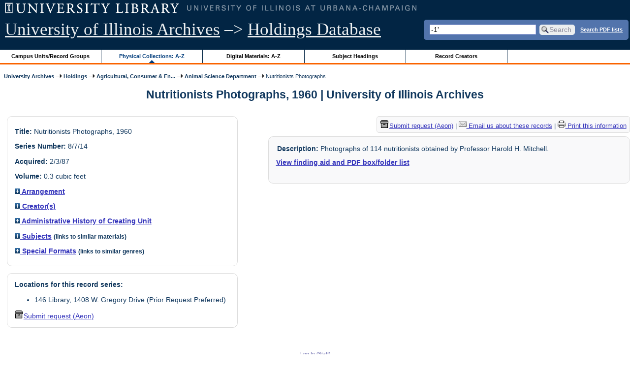

--- FILE ---
content_type: text/html; charset=UTF-8
request_url: https://archon.library.illinois.edu/archives/?p=collections/controlcard&id=780&q=-1%27
body_size: 24096
content:


<!DOCTYPE html>
<html lang="en">
   <head>
      <meta http-equiv="Content-Type" content="text/html; charset=UTF-8" />
      <meta name="og:site_name" content="University of Illinois Archives Holdings Database"/>
      <meta name="viewport" content="width=device-width, initial-scale=1.0">
	  <title>Nutritionists Photographs, 1960 | University of Illinois Archives</title>
      <link rel="stylesheet" type="text/css" href="themes/library_web/style.css?v=20240717" />
      <link rel="stylesheet" type="text/css" href="themes/library_web/js/cluetip/jquery.cluetip.css" />
      <link rel="stylesheet" type="text/css" href="themes/library_web/js/jgrowl/jquery.jgrowl.css" />
      <link rel="icon" type="image/ico" href="themes/library_web/images/favicon.ico"/>
      <!--[if lte IE 7]>
        <link rel="stylesheet" type="text/css" href="themes/library_web/ie.css" />
        <link rel="stylesheet" type="text/css" href="themes/themes/library_web/js/cluetip/jquery.cluetip.ie.css" />
      <![endif]-->
      <script type='text/javascript' src='packages/core/js/jquery.min.js'></script>      <script type='text/javascript' src='packages/core/js/jquery-ui.custom.min.js'></script>      <script type='text/javascript' src='packages/core/js/jquery-expander.js'></script>      <script type="text/javascript" src="themes/library_web/js/jquery.hoverIntent.js"></script>
      <script type="text/javascript" src="themes/library_web/js/cluetip/jquery.cluetip.js"></script>
      
      <script type="text/javascript" src="themes/library_web/js/jquery.scrollTo-min.js"></script>
      <script type='text/javascript' src='packages/core/js/jquery.jgrowl.min.js'></script>      <script type='text/javascript' src='packages/core/js/archon.js'></script><script type='text/javascript' src='packages/digitallibrary/js/archon.js'></script>      <script type="text/javascript">
         /* <![CDATA[ */
         imagePath = 'themes/library_web/images';   
         jQuery(document).ready(function($) {          
            $('div.listitem:nth-child(even)').addClass('evenlistitem');
            $('div.listitem:last-child').addClass('lastlistitem');
            $('#locationtable tr:nth-child(odd)').addClass('oddtablerow');
            $('.expandable').expander({
               slicePoint:       600,             // make expandable if over this x chars
               widow:            100,             // do not make expandable unless total length > slicePoint + widow
               expandPrefix:     '. . . ',        // text to come before the expand link
               expandText:       'more',     			//text to use for expand link
               expandEffect:     'fadeIn',        // or slideDown
               expandSpeed:      0,              	// in milliseconds
               collapseTimer:    0,               // milliseconds before auto collapse; default is 0 (don't re-collape)
               userCollapseText: '[collapse]'     // text for collaspe link
            });
				$('.expandablesmall').expander({
               slicePoint:       100,             // make expandable if over this x chars
               widow:            10,              // do not make expandable unless total length > slicePoint + widow
               expandPrefix:     '. . . ',       	// text to come before the expand link
               expandText:       'more',  				//text to use for expand link
               expandEffect:     'fadeIn',        // or slideDown
               expandSpeed:      0,              	// in milliseconds
               collapseTimer:    0,              	// milliseconds before auto collapse; default is 0 (don't re-collape)
               userCollapseText: '[collapse]'     // text for collaspe link
            });
         });

         function js_highlighttoplink(selectedSpan)
         {
            $('.currentBrowseLink').toggleClass('browseLink').toggleClass('currentBrowseLink');
            $(selectedSpan).toggleClass('currentBrowseLink');
            $(selectedSpan).effect('highlight', {}, 400);
         }

         $(document).ready(function() {externalLinks();});
         $(window).unload(function() {});
         /* ]]> */
      </script>

            <script src="https://ajax.googleapis.com/ajax/libs/jquery/3.5.1/jquery.min.js"></script>
      <script>
      var $k =jQuery.noConflict();
      $k(document).ready(function(){
         $k("#ccardstaff .locationFilter").on("keyup", function() {
            var value = $k(this).val().toLowerCase();
            $k("#ccardstaff .locationTableBody tr").filter(function() {
               var $t = $(this).children().last();
               $k(this).toggle($k($t).text().toLowerCase().indexOf(value) > -1)
               });
         });
         $k("#ccardstaff .staffBoxFilter").on("keyup", function() {
            var value = $k(this).val().toLowerCase();
            $k("#ccardstaff .locationTableBody tr").filter(function() {
               var $h = $(this).children().first();
               $k(this).toggle($k($h).text().toLowerCase().indexOf(value) > -1)
               });
         });
         $k("#ccardstaff .staffLocationFilter").on("keyup", function() {
            var value = $k(this).val().toLowerCase();
            $k("#ccardstaff .locationTableBody tr").filter(function() {
               $k(this).toggle($k(this).text().toLowerCase().indexOf(value) > -1)
               });
         });
         $k("#stafflocationtable .staffBoxFilter").on("keyup", function() {
            var value = $k(this).val().toLowerCase();
            $k("#stafflocationtable .locationTableBody tr").filter(function() {
               var $h = $(this).children().first();
               $k(this).toggle($k($h).text().toLowerCase().indexOf(value) > -1)
               });
         });
         $k("#stafflocationtable .staffLocationFilter").on("keyup", function() {
            var value = $k(this).val().toLowerCase();
            $k("#stafflocationtable .locationTableBody tr").filter(function() {
               $k(this).toggle($k(this).text().toLowerCase().indexOf(value) > -1)
               });
         });
      });
      </script>

      
   </head>
   <body>
            <div id='top'>

         <div id="logosearchwrapper">

		 <div id="sitetitleblock"><a href="https://archives.library.illinois.edu">University of Illinois Archives</a> &ndash;> <a href="index.php">Holdings Database</a></div>
			<div id="searchblock">
               <form action="index.php" accept-charset="UTF-8" method="get" onsubmit="if(!this.q.value) { alert('Please enter search terms.'); return false; } else { return true; }">
                  <div>
                     <input type="hidden" name="p" value="core/search" />
                     <input type="text" size="25" maxlength="150" name="q" id="q" title="input box for search field" value="-1&#039;" tabindex="100" />
                     <input type="submit" value="Search" tabindex="300" class='button' title="Search" /> <a class='bold pdfsearchlink' href='?p=core/index&amp;f=pdfsearch'>Search PDF lists</a>
                                             <input type="hidden" name="content" value="0" />
                                          </div></form></div>

         </div>
         
			
         <div id="browsebyblock">
            <div id="browseblockcontent">
            <span class="browseLink">
               <a href="?p=collections/classifications" onclick="js_highlighttoplink(this.parentNode); return true;">Campus Units/Record Groups</a>
            </span>

            <span class="currentBrowseLink">
               <a href="?p=collections/collections" onclick="js_highlighttoplink(this.parentNode); return true;">Physical Collections: A-Z</a>
            </span>
			 <span class="browseLink">
               <a href="?p=digitallibrary/digitallibrary" onclick="js_highlighttoplink(this.parentNode); return true;">Digital Materials: A-Z</a>
            </span>
           
            <span class="browseLink">
               <a href="?p=subjects/subjects" onclick="js_highlighttoplink(this.parentNode); return true;">Subject Headings</a>
            </span>
            <span class="browseLink">
               <a href="?p=creators/creators" onclick="js_highlighttoplink(this.parentNode); return true;">Record Creators</a>
            </span>
           </div>
         </div>
      </div>

      <div id="breadcrumbblock">
         <a href='https://archives.library.illinois.edu'>University Archives</a> <img src='themes/library_web/images/arrowright.gif' alt='right-pointing arrow' /> <a href='index.php'>Holdings</a> <img src='themes/library_web/images/arrowright.gif' alt='right-pointing arrow' /> <a href='?p=collections/classifications&amp;id=9'>Agricultural, Consumer &amp; En...</a> <img src='themes/library_web/images/arrowright.gif' alt='right-pointing arrow' /> <a href='?p=collections/classifications&amp;id=141'>Animal Science Department</a> <img src='themes/library_web/images/arrowright.gif' alt='right-pointing arrow' /> Nutritionists Photographs      </div>
      <div id="breadcrumbclearblock">.</div>

      <script type="text/javascript">
         /* <![CDATA[ */
         if ($.browser.msie && parseInt($.browser.version, 10) <= 8){
            $.getScript('packages/core/js/jquery.corner.js', function(){
               $("#searchblock").corner("5px");
               $("#browsebyblock").corner("tl 10px");

               $(function(){
                  $(".bground").corner("20px");
                  $(".mdround").corner("10px");
                  $(".smround").corner("5px");
                  $("#dlsearchblock").corner("bottom 10px");
               });
            });
         }
         /* ]]> */
      </script>      <div id="main">
<h1 id='titleheader'>Nutritionists Photographs, 1960 | University of Illinois Archives</h1>
  
<div id='ccardleft'>
   <div id="ccardpublic" class='mdround'>
               <div class='ccardcontent'><span class='ccardlabel'>Title:</span> Nutritionists Photographs, 1960</div>
                  <div class='ccardcontent'><span class='ccardlabel'>Series Number:</span> 8/7/14</div>
                  <div class='ccardcontent'><span class='ccardlabel'>Acquired:</span>
         2/3/87         </div>
                     <div class='ccardcontent'><span class='ccardlabel'>Volume:</span> 0.3 cubic feet         </div>
   
         <div class='ccardcontent'><span class='ccardlabel'><a href='#' onclick="toggleDisplay('CollectionArrangement'); return false;"><img id='CollectionArrangementImage' src='themes/library_web/images/plus.gif' alt='expand icon' />
   Arrangement               </a></span>
            <div class='ccardshowlist' style='display:none' id='CollectionArrangementResults'>
   Alphabetical            </div>
         </div>
            <div class='ccardcontent'><span class='ccardlabel'><a href='#' onclick="toggleDisplay('creators'); return false;"><img id='creatorsImage' src='themes/library_web/images/plus.gif' alt='expand icon'/> Creator(s)</a></span><br/>
            <div class='ccardshowlist' style="display: none;" id="creatorsResults"><a href='?p=creators/creator&amp;id=141'>University of Illinois at Urbana-Champaign. Department of Animal Science</a></div></div>

   
         <div class='ccardcontent'><span class='ccardlabel'><a href='#' onclick="toggleDisplay('BiogHist'); return false;"><img id='BiogHistImage' src='themes/library_web/images/plus.gif' alt='expand icon'/>

   Administrative History of Creating Unit               </a></span><br/>
            <div class='ccardshowlist' style='display:none' id='BiogHistResults'>

   <p>The Animal Science Department traces its origins to the Animal Husbandry Division of the Agriculture College which was established in 1895. <sup>1</sup> Animal Husbandry&#039;s curriculum was revised in 1899, <sup>2</sup> and the Department was organized in 1903.<sup>3</sup> In 1908 a committee of the Board of Trustees recommended the establishment of a Veterinary College.<sup>4</sup> The Trustees changed the name from Animal Husbandry to the Department of Animal Science in 1947.<sup>5</sup> The Department, in addition to teaching and research responsibilites, supervises the care and management of the University herds and flocks.</p><p>	In 1985, the Dairy Science and Animal Science departments merged and formed the Department of Animal Sciences. It was decided that the merger would create a &quot;consolidated and coordinated instructional program&quot; that would be beneficial to the students. A new building would be built to house the new department and the merger would also increase efficiency in building planning. <sup>6</sup></p><p>	This unit covers:</p><p>	Animal Genetics Laboratory</p><p>	Animal Nutrition</p><p>	Beef Cattle</p><p>	Meats</p><p>	Poultry</p><p>	Sheep</p><p>	Swine</p><p>	1. Board of Trustees Transactions, 18th Report, September 4, 1895, p. 159.</p><p>	2. Board of Trustees Transactions, 20th Report, August 16, 1899, p. 139.</p><p>	3. Board of Trustees Transactions, 22nd Report, June 8, 1903, p. 82.</p><p>	4. Board of Trustees Transactions, 25th Report, December 8, 1908, p. 37.</p><p>	5. Board of Trustees Transactions, 44th Report, August 5, 1947, p. 494.</p><p>	6. Board of Trustees Transactions, 63rd Report, May 16, 1985, p. 268.</p>            </div>

         </div>
               <div class='ccardcontent'><span class='ccardlabel'><a href='#' onclick="toggleDisplay('subjects'); return false;"><img id='subjectsImage' src='themes/library_web/images/plus.gif' alt='expand icon'/> Subjects</a> <span style='font-size:80%'>(links to similar materials)</span></span><br/>
               <div class='ccardshowlist' style='display: none' id='subjectsResults'><a href='?p=subjects/subjects&amp;id=3368'>Nutrition</a><br/>
<a href='?p=subjects/subjects&amp;id=3714'>Portraits, Busts, and Reliefs</a></div>
            </div>
                  <div class='ccardcontent'><span class='ccardlabel'><a href='#' onclick="toggleDisplay('genres'); return false;"><img id='genresImage' src='themes/library_web/images/plus.gif' alt='expand icon'/> Special Formats</a> <span style='font-size:80%'>(links to similar genres)</span></span><br/>
               <div class='ccardshowlist' style='display: none' id='genresResults'><a href='?p=subjects/subjects&amp;id=5208'>Photographs</a></div>
            </div>
      </div><div id='ccardstaff' class='mdround'>      <span class='ccardlabel' id='requestlocations'>Locations for this record series:</span><br/>

         <ul><li>146 Library, 1408 W. Gregory Drive (Prior Request Preferred)</li></ul><a id='requestModalLink2' tabindex='0' role='button'><img src='themes/library_web/images/box.png' alt='Request' style='padding-right:2px'/>Submit request (Aeon)</a>
<script>
var modal = document.getElementById("requestModal");

var btn2 = document.getElementById("requestModalLink2");

btn2.addEventListener('click', function() {
  openRequestModal();
});

btn2.addEventListener("keypress", function(event) {
  if (event.key === "Enter") {
	openRequestModal();
  }
});

btn2.addEventListener("keydown", function(event) {
  if (event.keyCode == 32) {
  event.preventDefault();
	openRequestModal();
  }
});

</script>

</div>
         </div> <!--end ccardstaffdiv -->
               </div><div id='ccardprintcontact' class='smround'><span id='requestModalLink' tabindex='0' role='button'><img src='themes/library_web/images/box.png' alt='Request' style='padding-right:2px'/>Submit request (Aeon)</span> | 
<!-- The Modal to show request locations -->
<div id="requestModal" class="request-modal" style="display:none">

  <!-- Modal content -->
  <div class="request-modal-content" aria-label="Submit request options" role="dialog" aria-modal="true">
    <span class="request-modal-close" aria-label="close" tabindex="0" role='button'>&times;</span>
            <span class='ccardlabel' id='requestlocations'>Locations for this record series:</span><br/>

         <ul class='locationsummary'><li>146 Library, 1408 W. Gregory Drive (Prior Request Preferred)</li></ul>         <table id='locationtable' border='1' style='margin-left:0'>
            <thread><tr>

               <th style='width:400px'>Service Location</th>
               <th style='width:100px'>Boxes</th>
               <th style='width:150px'>Request</th>            </tr></thread>


                  <tbody class='locationTableBody'>
                  <tr><td>146 Library, 1408 W. Gregory Drive (Prior Request Preferred)</td><td>1-<td><a href='https://armarium.library.illinois.edu/logon?Action=10&Form=20&Value=GenericRequestUAArchives&ItemTitle=Nutritionists+Photographs%2C+1960&CallNumber=RS 8/7/14&ItemDate=1960&ItemInfo4=0.3 cubic feet&SpecialRequest=&DocumentType=Official Records&Site=ILLINOISARCHIVES&Location=UAS&ItemISxN=1-' target='_blank' class='request-button'>Request 1-</a></td></td></tr></tbody></table>  </div>

</div>

<script>
var modal = document.getElementById("requestModal");

var btn = document.getElementById("requestModalLink");

var span = document.getElementsByClassName("request-modal-close")[0];

function openRequestModal() {
	modal.style.display = "block";
	span.focus();
	document.addEventListener('keydown', addESC);
}

function closeRequestModal(){
	modal.style.display = "none";
	btn.focus();
	document.removeEventListener('keydown', addESC);
}

var addESC = function(e) {
  if (e.keyCode == 27) {
    closeRequestModal();
  } 
};

const  focusableElements =
    'button, [href], input, select, textarea, [tabindex]:not([tabindex="-1"])';

const firstFocusableElement = modal.querySelectorAll(focusableElements)[0]; // get first element to be focused inside modal
const focusableContent = modal.querySelectorAll(focusableElements);
const lastFocusableElement = focusableContent[focusableContent.length - 1]; // get last element to be focused inside modal


document.addEventListener('keydown', function(e) {
  let isTabPressed = e.key === 'Tab' || e.keyCode === 9;

  if (!isTabPressed) {
    return;
  }

  if (e.shiftKey) { // if shift key pressed for shift + tab combination
    if (document.activeElement === firstFocusableElement) {
      lastFocusableElement.focus(); // add focus for the last focusable element
      e.preventDefault();
    }
  } else { // if tab key is pressed
    if (document.activeElement === lastFocusableElement) { // if focused has reached to last focusable element then focus first focusable element after pressing tab
      firstFocusableElement.focus(); // add focus for the first focusable element
      e.preventDefault();
    }
  }
});

btn.addEventListener('click', function() {
  openRequestModal();
});

btn.addEventListener("keypress", function(event) {
  if (event.key === "Enter") {
	openRequestModal();
  }
});

btn.addEventListener("keydown", function(event) {
  if (event.keyCode == 32) {
  event.preventDefault();
	openRequestModal();
  }
});

span.addEventListener('click', function() {
  closeRequestModal();
});

span.addEventListener("keypress", function(event) {
  if (event.key === "Enter") {
	closeRequestModal();
  }
});

span.addEventListener("keydown", function(event) {
  if (event.keyCode == 32) {
    event.preventDefault();
    closeRequestModal();
  }
});

window.onclick = function(event) {
  if (event.target == modal) {
    closeRequestModal();
  }
}



const filterBox = document.querySelector('#requestModal .locationFilter');
var $k =jQuery.noConflict();
filterBox.addEventListener('input', filterBoxes);

function filterBoxes(e) {
	var filterValue = (e.target.value).toLowerCase();
    $k("#requestModal .locationTableBody tr").filter(function() {
        var $t = $k(this).children().last();
		$k(this).toggle($k($t).text().toLowerCase().indexOf(filterValue) > -1)
    });
    }

const filterSelect = document.querySelector('#requestModal #locations');
if (filterSelect){
	filterSelect.addEventListener('input',filterSelection);
}

function filterSelection(f) {
	var selectValue = $k('#requestModal #locations option:selected').text().toLowerCase();
  if(selectValue =="all locations"){
    selectValue =" ";
  }
	$k("#requestModal .locationTableBody tr").filter(function() {
		$k(this).toggle($k(this).text().toLowerCase().indexOf(selectValue) > -1)
    });
}

</script>

<a href='https://archives.library.illinois.edu/email-ahx.php?this_page=https://archon.library.illinois.edu%2Farchives%2F%3Fp%3Dcollections%2Fcontrolcard%26id%3D780%26q%3D-1%2527' target='_blank'><img src='themes/library_web/images/email.png' alt='email' /> Email us about these records</a> | <a href='?p=collections/controlcard&amp;id=780&amp;templateset=print&amp;disabletheme=1'><img src='themes/library_web/images/printer.png' alt='printer' /> Print this information</a></div>         <div id="ccardscope" class="mdround">
                        <div class='ccardcontent expandable' style='padding-left:.2em'><span class='ccardlabel'>Description:</span> Photographs of 114 nutritionists obtained by Professor Harold H. Mitchell.</div>
            <br /><strong><a href='?p=collections/findingaid&amp;id=780#pdf-fa'>View finding aid and PDF box/folder list</a></strong><div style='clear:both'><pre></pre></div>         </div> <!--end ccard scope -->
               
</div>
<div id="bottom">
   <br/>
   <hr id="footerhr" />
   <div id="userbox" class="smround">
      
      <div id="userlogincontrols">
         <a id="loginlink" href="index.php?p=admin/core/login&amp;go=" onclick="if($('#userlogin').is(':visible')) {this.innerHTML = 'Log In (Staff)';} else {this.innerHTML = 'Hide';} $('#userlogin').slideToggle('normal'); return false;">Log In (Staff)</a>
      </div>
      <div id="userlogin" class="mdround" style="display:none">&nbsp;
         <form action="/archives/?p=collections/controlcard&amp;id=780&amp;q=-1%27" accept-charset="UTF-8" method="post">
            <div class='loginpair'>
               <div class='loginlabel'><label for="ArchonLoginField">Login/E-mail:</label></div>
               <div class='logininput'><input id="ArchonLoginField" type="text" name="ArchonLogin" size="20" tabindex="400" /></div>
            </div>
            <div class='loginpair'>
               <div class='loginlabel'><label for="ArchonPasswordField">Password:</label></div>
               <div class='logininput'><input id="ArchonPasswordField" type="password" name="ArchonPassword" size="20" tabindex="500" /></div>
            </div>
            <div id='loginsubmit'>
               <input type="submit" value="Log In" class="button" tabindex="700" />&nbsp;&nbsp;<label for="RememberMeField"><input id="RememberMeField" type="checkbox" name="RememberMe" value="1" tabindex="600" />Remember me</label>
            </div>
            <div id='registerlink'>
               <a href="?p=core/register" tabindex="800">Register an Account</a>
            </div>
         </form>
      </div>
            </div>
   <div id='contactcontainer'><div id='repositorylink'><a href='http://archives.library.illinois.edu'>University of Illinois Archives</a></div>
<div id='emaillink'>Contact Us: <a href='http://www.library.uiuc.edu/archives/email-ahx.php?this_page=https://archon.library.illinois.edu%2Farchives%2F%3Fp%3Dcollections%2Fcontrolcard%26id%3D780%26q%3D-1%2527'>Email Form</a></div>
</div></div>
<div id="archoninfo">
   Page Generated in: 0.11 seconds (using 66 queries).<br/>

         Using 6.45MB of memory. (Peak of 6.84MB.)<br/>
            <br/>
   Powered by <a href='https://web.archive.org/web/20170612215939/http://archon.org/'>Archon</a> Version 3.21 rev-3<br/>
      Copyright ©2017 <a href="http://www.uiuc.edu/" rel="external">The University of Illinois at Urbana-Champaign</a>   <br/>
      

</div>
</body>
</html>
   